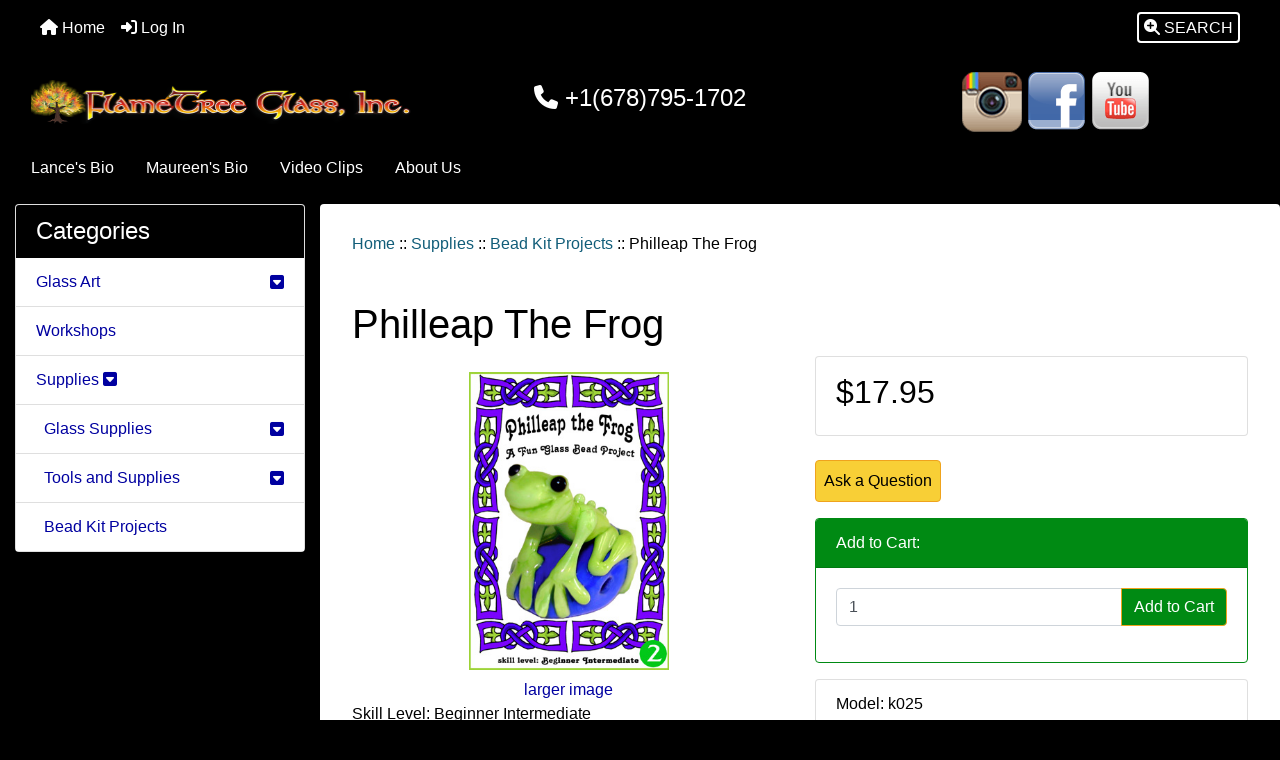

--- FILE ---
content_type: text/html; charset=utf-8
request_url: http://flametreeglass.com/index.php?main_page=product_info&products_id=485
body_size: 11548
content:
<!DOCTYPE html>
<html dir="ltr" lang="en">
  <head>
    <meta charset="utf-8">
    <link rel="preload" href="https://code.jquery.com/jquery-3.7.1.min.js" integrity="sha256-/JqT3SQfawRcv/BIHPThkBvs0OEvtFFmqPF/lYI/Cxo=" crossorigin="anonymous" as="script">
    <link rel="preload" href="https://cdn.jsdelivr.net/npm/bootstrap@4.6.2/dist/css/bootstrap.min.css" integrity="sha384-xOolHFLEh07PJGoPkLv1IbcEPTNtaed2xpHsD9ESMhqIYd0nLMwNLD69Npy4HI+N" crossorigin="anonymous" as="style">
    <link rel="preload" href="https://cdn.jsdelivr.net/npm/bootstrap@4.6.2/dist/js/bootstrap.bundle.min.js" integrity="sha384-Fy6S3B9q64WdZWQUiU+q4/2Lc9npb8tCaSX9FK7E8HnRr0Jz8D6OP9dO5Vg3Q9ct" crossorigin="anonymous" as="script">
    <link rel="preload" href="https://cdnjs.cloudflare.com/ajax/libs/font-awesome/6.5.2/css/fontawesome.min.css" integrity="sha512-UuQ/zJlbMVAw/UU8vVBhnI4op+/tFOpQZVT+FormmIEhRSCnJWyHiBbEVgM4Uztsht41f3FzVWgLuwzUqOObKw==" crossorigin="anonymous" as="style">
    <link rel="preload" href="https://cdnjs.cloudflare.com/ajax/libs/font-awesome/6.5.2/css/solid.min.css" integrity="sha512-Hp+WwK4QdKZk9/W0ViDvLunYjFrGJmNDt6sCflZNkjgvNq9mY+0tMbd6tWMiAlcf1OQyqL4gn2rYp7UsfssZPA==" crossorigin="anonymous" as="style">
    <title>Philleap The Frog - FlameTree Glass, Inc. | Glass Art Supplies Workshops</title>
    <meta name="viewport" content="width=device-width, initial-scale=1, minimum-scale=1, shrink-to-fit=no">
    <meta name="keywords" content="Philleap The Frog, Glass Art, Supplies, Workshops, ">
    <meta name="description" content="FlameTree Glass, Inc. Philleap The Frog - Skill Level: Beginner Intermediate Kit contains: colored glass rods &amp; stringers steel mandrel, bead release, tweezer and easy step by step instructions. Additional items needed torch, protective eyeware, marver &amp; fiber blanket. ">
    <meta name="author" content="FlameTree Glass, Inc.">
    <link rel="apple-touch-icon" sizes="180x180" href="apple-touch-icon.png">
<link rel="icon" type="image/png" sizes="32x32" href="favicon-32x32.png">
<link rel="icon" type="image/png" sizes="16x16" href="favicon-16x16.png">
<link rel="manifest" href="site.webmanifest">
    <base href="https://flametreeglass.com/">
          <link href="https://flametreeglass.com/index.php?main_page=product_info&amp;products_id=485" rel="canonical">
            <link rel="stylesheet" href="https://cdn.jsdelivr.net/npm/bootstrap@4.6.2/dist/css/bootstrap.min.css" integrity="sha384-xOolHFLEh07PJGoPkLv1IbcEPTNtaed2xpHsD9ESMhqIYd0nLMwNLD69Npy4HI+N" crossorigin="anonymous">
    <link rel="stylesheet" href="https://cdnjs.cloudflare.com/ajax/libs/font-awesome/6.5.2/css/fontawesome.min.css" integrity="sha512-UuQ/zJlbMVAw/UU8vVBhnI4op+/tFOpQZVT+FormmIEhRSCnJWyHiBbEVgM4Uztsht41f3FzVWgLuwzUqOObKw==" crossorigin="anonymous">
    <link rel="stylesheet" href="https://cdnjs.cloudflare.com/ajax/libs/font-awesome/6.5.2/css/solid.min.css" integrity="sha512-Hp+WwK4QdKZk9/W0ViDvLunYjFrGJmNDt6sCflZNkjgvNq9mY+0tMbd6tWMiAlcf1OQyqL4gn2rYp7UsfssZPA==" crossorigin="anonymous">
<link href="includes/templates/bootstrap/css/stylesheet.css" rel="stylesheet">
<link href="includes/templates/bootstrap/css/stylesheet_360.css" rel="stylesheet">
<link href="includes/templates/bootstrap/css/stylesheet_361.css" rel="stylesheet">
<link href="includes/templates/bootstrap/css/stylesheet_364.css" rel="stylesheet">
<link href="includes/templates/bootstrap/css/stylesheet_ajax_search.css" rel="stylesheet">
<link href="includes/templates/bootstrap/css/stylesheet_bootstrap.carousel.css" rel="stylesheet">
<link href="includes/templates/bootstrap/css/stylesheet_bootstrap.lightbox.css" rel="stylesheet">
<link href="includes/templates/bootstrap/css/print_stylesheet.css" media="print" rel="stylesheet">
<style>
body {
    color: #000;
    background-color: #fff;
}
a {
    color: #0000a0;text-decoration:none
}
a:hover {
    color: #0056b3;opacity:.6;text-decoration:none
}
.form-control::placeholder,
.required-info,
span.alert {
    color: #ad0000;
}
.alert-info {
    color: #13525e;    background-color: #d1ecf1;    border-color: #bee5eb;}
.rating {
    background-color: #ffffff;    color: #efa31d;}
.btn {
    color: #000;
    background-color: #f8cf36;
    border-color: #efa31d;
}
.btn:hover {
    color: #000;
    background-color: #7aa05d;
    border-color: #7aa05d;
}
#headerWrapper {
    background-color: #000;
}
#tagline {
    color: #fff;
}
nav.navbar {
    background-color: #000;
}
nav.navbar a.nav-link {
    color: #ffffff;
}
nav.navbar a.nav-link:hover {
    color: #cccccc;
    background-color: #333333;}
nav.navbar .navbar-toggler {
    color: #ffffff;
    background-color: #343a40;
    border-color: #343a40;
}
nav.navbar .navbar-toggler:hover {
    color: #cccccc;
    background-color: #919aa1;
    border-color: #919aa1;
}
nav.navbar .btn {
    color: #ffffff;    background-color: #13607c;    border-color: #13607c;}
nav.navbar .btn:hover {
    color: #0056b3;    background-color: #ffffff;    border-color: #a80000;}
#ezpagesBarHeader {
    background-color: #000;
}
#ezpagesBarHeader a.nav-link {
    color: #ffffff;
}
#ezpagesBarHeader a.nav-link:hover {
    color: #cccccc;
    background-color: #363636;}
#navCatTabs a {
    color: #ffffff;
    background-color: #007faf;
    border-color: #007faf;}
#navCatTabs a.activeLink {
    background-color: #ad0000;    color: #ffffff;    border-color: #ad0000;}
#navCatTabs a:hover {
    color: #007faf;
    background-color: #ffffff;
    border-color: #007faf;}
#navCatTabs a.activeLink:hover {
    background-color: #ffffff;    color: #ad0000;    border-color: #ad0000;}
#navBreadCrumb ol {
    background-color: #ffffff;
}
#navBreadCrumb li {
    color: #000;
}
#navBreadCrumb li a {
    color: #115d79;
}
#navBreadCrumb li a:hover {
    color: #003c52;
}
#footerWrapper {
    color: #000;
    background-color: #000;
}
.legalCopyright,
.legalCopyright a {
    color: #000;
}
#ezpagesBarFooter {
    background-color: #000;
}
#ezpagesBarFooter a.nav-link {
    color: #ffffff;
}
#ezpagesBarFooter a.nav-link:hover {
    color: #cccccc;
    background-color: #363636;}
.fmel {
    background-color: #000;
}
.leftBoxCard,
.rightBoxCard {
    color: #000;
    background-color: #ffffff;
}
.leftBoxHeading,
.rightBoxHeading {
    color: #ffffff;
    background-color: #000;
}
.leftBoxHeading a,
.rightBoxHeading a {
    color: #ffffff;
}
.leftBoxHeading a:hover,
.rightBoxHeading a:hover {
    color: #cccccc;
}
#categoriesContent .badge,
#documentcategoriesContent .badge {
    color: #ffffff;
    background-color: #007faf;
}
.leftBoxCard .list-group-item,
.rightBoxCard .list-group-item {
    color: #0000a0;
    background-color: #ffffff;
}
.leftBoxCard .list-group-item:hover,
.rightBoxCard .list-group-item:hover {
    color: #003975;
    background-color: #cccccc;
}
.centerBoxContents.card {
    color: #000;
    background-color: #fff;
}
.centerBoxHeading {
    color: #ffffff;
    background-color: #000;
}
.categoryListBoxContents.card {
    color: #000;
    background-color: #fff;
}
.categoryListBoxContents {
    background-color: #fff;
}
.categoryListBoxContents:hover {
    background-color: ;
}
a.page-link {
    color: #000;
    background-color: #cccccc;
    border-color: #cccccc;
}
a.page-link:hover {
    color: #ffffff;
    background-color: #000;
    border-color: #ccc;
}
.page-item.active span.page-link {
    color: #ffffff;
    background-color: #ccc;
}
.sideBoxContentItem {
    background-color: #ffffff;
}
.sideBoxContentItem:hover {
    background-color: #cccccc;
}
.centerBoxContents {
    background-color: #fff;
}
.centerBoxContents:hover {
    background-color: ;
}
.centerBoxContentsListing:hover {
    background-color: ;
}
.listingProductImage {
    min-width: 150px;
}
.productReviewCard:hover {
    background-color: ;
}
.productBasePrice {
    color: #000;
}
.normalprice {
    color: #000;
}
.productSpecialPrice {
    color: #ad0000;
}
.productPriceDiscount {
    color: #ad0000;
}
.productSalePrice {
    color: #ad0000;
}
.productFreePrice {
    color: #0000ff;
}
#addToCart-card-header {
    color: #ffffff;
    background-color: #008a13;
}
#addToCart-card {
    border-color: #008a13;
}
.btn.button_add_selected {
    background: #008a13;
    color: #ffffff;
}
.btn.button_add_selected:hover {
    background: #007e33;
    color:#ffffff;
}
.btn.button_in_cart {
    background: #008a13;
    color: #ffffff;
}
.fa-cart-plus {
    color: #008a13;
}
.btn.button_in_cart:hover {
    background: #007e33;
    color: #ffffff;
}
a:hover > .fa-cart-plus {
    color: #007e33;
}
button.button_continue_checkout,
a.button_checkout {
    background-color: #ffd814;    color: #0f1111;    border-color: #fcd200;}
button.button_continue_checkout:hover,
a.button_checkout:hover {
    background-color: #f7ca00;    color: #0f1111;    border-color: #f2c200;}
button.button_confirm_order {
    background-color: #ffd814;    color: #0f1111;    border-color: #fcd200;}
button.button_confirm_order:hover {
    background-color: #f7ca00;    color: #0f1111;    border-color: #f2c200;}
#checkoutShippingDefault .progress-bar,
#checkoutPayment .progress-bar,
#checkoutConfirmationDefault .progress-bar,
#checkoutSuccessDefault .progress-bar {
    background-color: #008a13!important;}
button.button_sold_out_sm, button.button_sold_out_sm:hover, button.button_sold_out, button.button_sold_out:hover {
    background-color: #a80000;    color: #ffffff;    border-color: #a80000;}
a.carousel-control-prev,
a.carousel-control-next {
    color: #000;}
a.carousel-control-prev:hover,
a.carousel-control-next:hover {
    color: #000;}
.banner-carousel .carousel-indicators li {
    background-color: #000000;}
.defaultAddress address {
    background-color: #008a13;    color: #ffffff;}
.card.primary-address {
    border-color: #007faf;}
.card.primary-address > .card-header{
    background-color: #007faf;    color: #ffffff;}
body{background:#000}
</style>
<style>
.mfade img:hover{opacity:0.6}.pro{text-decoration:none}#siteinfoLegal{background:#fff;opacity:0.6}
</style>
    <script src="https://code.jquery.com/jquery-3.7.1.min.js" integrity="sha256-/JqT3SQfawRcv/BIHPThkBvs0OEvtFFmqPF/lYI/Cxo=" crossorigin="anonymous"></script>
    <script src="https://cdn.jsdelivr.net/npm/bootstrap@4.6.2/dist/js/bootstrap.bundle.min.js" integrity="sha384-Fy6S3B9q64WdZWQUiU+q4/2Lc9npb8tCaSX9FK7E8HnRr0Jz8D6OP9dO5Vg3Q9ct" crossorigin="anonymous"></script>
<script src="includes/templates/bootstrap/jscript/jscript_zca_bootstrap.js"></script>
<script src="includes/modules/pages/product_info/jscript_textarea_counter.js"></script>
<script src="includes/templates/bootstrap/jscript/ajax_search.min.js" defer></script>

<script src="includes/templates/bootstrap/jscript/jquery.matchHeight.min.js"></script>
<script>
$(document).ready(function() {
    $('.sideBoxContent .carousel-item .card').matchHeight();
});
</script>

<script>
if (typeof zcJS == "undefined" || !zcJS) {
  window.zcJS = { name: 'zcJS', version: '0.1.0.0' };
}

zcJS.ajax = function (options) {
  options.url = options.url.replace("&amp;", unescape("&amp;"));
  var deferred = jQuery.Deferred(function (d) {
      var securityToken = '8ae4686e616d9c0c5b05765cd9ab24cc';
      var defaults = {
          cache: false,
          type: 'POST',
          traditional: true,
          dataType: 'json',
          timeout: 5000,
          data: jQuery.extend(true,{
            securityToken: securityToken
        }, options.data)
      },
      settings = jQuery.extend(true, {}, defaults, options);
      if (typeof(console.log) == 'function') {
          console.log( settings );
      }

      d.done(settings.success);
      d.fail(settings.error);
      d.done(settings.complete);
      var jqXHRSettings = jQuery.extend(true, {}, settings, {
          success: function (response, textStatus, jqXHR) {
            d.resolve(response, textStatus, jqXHR);
          },
          error: function (jqXHR, textStatus, errorThrown) {
              if (window.console) {
                if (typeof(console.log) == 'function') {
                  console.log(jqXHR);
                }
              }
              d.reject(jqXHR, textStatus, errorThrown);
          },
          complete: d.resolve
      });
      jQuery.ajax(jqXHRSettings);
   }).fail(function(jqXHR, textStatus, errorThrown) {
   var response = jqXHR.getResponseHeader('status');
   var responseHtml = jqXHR.responseText;
   var contentType = jqXHR.getResponseHeader("content-type");
   switch (response)
     {
       case '403 Forbidden':
         var jsonResponse = JSON.parse(jqXHR.responseText);
         var errorType = jsonResponse.errorType;
         switch (errorType)
         {
           case 'ADMIN_BLOCK_WARNING':
           break;
           case 'AUTH_ERROR':
           break;
           case 'SECURITY_TOKEN':
           break;

           default:
             alert('An Internal Error of type '+errorType+' was received while processing an ajax call. The action you requested could not be completed.');
         }
       break;
       default:
        if (jqXHR.status === 200) {
            if (contentType.toLowerCase().indexOf("text/html") >= 0) {
                document.open();
                document.write(responseHtml);
                document.close();
            }
         }
     }
   });

  var promise = deferred.promise();
  return promise;
};
zcJS.timer = function (options) {
  var defaults = {
    interval: 10000,
    startEvent: null,
    intervalEvent: null,
    stopEvent: null

},
  settings = jQuery.extend(true, {}, defaults, options);

  var enabled = new Boolean(false);
  var timerId = 0;
  var mySelf;
  this.Start = function()
  {
      this.enabled = new Boolean(true);

      mySelf = this;
      mySelf.settings = settings;
      if (mySelf.enabled)
      {
          mySelf.timerId = setInterval(
          function()
          {
              if (mySelf.settings.intervalEvent)
              {
                mySelf.settings.intervalEvent(mySelf);
              }
          }, mySelf.settings.interval);
          if (mySelf.settings.startEvent)
          {
            mySelf.settings.startEvent(mySelf);
          }
      }
  };
  this.Stop = function()
  {
    mySelf.enabled = new Boolean(false);
    clearInterval(mySelf.timerId);
    if (mySelf.settings.stopEvent)
    {
      mySelf.settings.stopEvent(mySelf);
    }
  };
};

</script>

<script>
jQuery(document).ready(function() {
    jQuery('form.sidebox-select-form select:required').each(function() {
        var theOptions = '';
        var optGroup = false;
        var isSelected = '';
        jQuery('option', this).each(function() {
            if (jQuery(this).val() == '') {
                optGroup = true;
                theOptions += '<optgroup label="'+jQuery(this).text()+'">';
            } else {
                isSelected = '';
                if (jQuery(this).is(':selected')) {
                    isSelected = ' selected="selected"';
                }
                theOptions += '<option value="'+jQuery(this).val()+'"'+isSelected+'>'+jQuery(this).text()+'</option>';
            }
        });
        if (optGroup === true) {
            theOptions += '</optgroup>';
        }
        jQuery(this).empty().append(theOptions);
        jQuery('optgroup', this).css({'font-style':'normal'});
        if (jQuery('select option:selected', this).length > 0) {
            jQuery(this).siblings('input[type="submit"], button[type="submit"]').attr('disabled', false).css('cursor', 'pointer');
        } else {
            jQuery(this).siblings('input[type="submit"], button[type="submit"]').attr('disabled', true).css('cursor', 'not-allowed');
        }
        jQuery(this).on('change', function() {
            jQuery(this).siblings('input[type="submit"], button[type="submit"]').attr('disabled', false).css('cursor', 'pointer');
        });
    });
});
</script>
<script>
function popupWindow(url) {
  window.open(url,'popupWindow','toolbar=no,location=no,directories=no,status=no,menubar=no,scrollbars=no,resizable=yes,copyhistory=no,width=100,height=100,screenX=150,screenY=150,top=150,left=150')
}
function popupWindowPrice(url) {
  window.open(url,'popupWindow','toolbar=no,location=no,directories=no,status=no,menubar=no,scrollbars=yes,resizable=yes,copyhistory=no,width=600,height=400,screenX=150,screenY=150,top=150,left=150')
}
</script>

  <style>
    #card-button {
        height: 0px
    }

    </style>
<script title="PayPalSDK" id="PayPalJSSDK" src="https://www.paypal.com/sdk/js?client-id=AaqRjAz-zzruhOWbbCj-eliJhYIJT1BxM0akIuaxPlFLApW1x_dh3tLC5AvE-Gncjhz7_6KANKkQ4EGz&components=messages&integration-date=2025-08-01" data-page-type="product-details" data-partner-attribution-id="ZenCart_SP_PPCP" data-namespace="PayPalSDK" defer></script>

<meta name="facebook-domain-verification" content="a0232w2lp8qbkow0wgcescz9hw6yjb" />  
  </head>

<body id="productinfoBody">
    <div id="search-wrapper" class="modal fade" role="dialog" aria-labelledby="search-modal-title" aria-hidden="true">
        <div class="modal-dialog">
            <div class="modal-content">
                <div class="modal-body container-fluid">
                    <button type="button" class="close" data-dismiss="modal" aria-label="Close"><i class="fas fa-times"></i></button>
                    <h5 class="modal-title mb-1" id="search-modal-title">What can we help you find?</h5>
                    <div class="form-group">
                        <form class="search-form">
                            <label for="search-input">Search:</label>
                            <input type="text" id="search-input" class="form-control" placeholder="Search here...">
                            <input id="search-page" type="hidden" value="https://flametreeglass.com/index.php?main_page=search_result">
                        </form>
                    </div>
                    <div id="search-content" class="row"></div>
                </div>
            </div>
        </div>
    </div>
<div class="container-fluid" id="header-wrapper">
    <div class="row mb-3">
        <div class="col">
<!--bof-header logo and navigation display-->
<div id="headerWrapper" class="mt-2">
<!--bof-navigation display-->
    <div id="navMainWrapper">
        <div id="navMain">
            <nav class="navbar fixed-top mx-3 navbar-expand-lg rounded-bottom" aria-label="Navigation Bar">
                <button class="navbar-toggler" type="button" data-toggle="collapse" data-target="#navbarSupportedContent" aria-controls="navbarSupportedContent" aria-expanded="false" aria-label="Toggle navigation">
                    <i class="fas fa-bars"></i>
                </button>

                <div class="collapse navbar-collapse" id="navbarSupportedContent">
                    <ul class="navbar-nav mr-auto">
                        <li id="nav-home" class="nav-item" title="Home">
                            <a class="nav-link" href="https://flametreeglass.com/index.php?main_page=index">
                                <i class="fas fa-home"></i> Home                            </a>
                        </li>
                        <li class="nav-item" title="Log In">
                            <a class="nav-link" href="https://flametreeglass.com/index.php?main_page=login">
                                <i class="fas fa-sign-in-alt"></i> Log In                            </a>
                        </li>
<li class="nav-item dropdown d-lg-none">
    <a class="nav-link dropdown-toggle" href="#" id="categoryDropdown" role="button" data-toggle="dropdown" aria-haspopup="true" aria-expanded="false">
        Categories    </a>
    <div class="dropdown-menu" aria-labelledby="categoryDropdown">
        <ul class="m-0 p-0">
            <li><a class="dropdown-item" href="https://flametreeglass.com/index.php?main_page=index&amp;cPath=7">Glass Art</a></li>
            <li><a class="dropdown-item" href="https://flametreeglass.com/index.php?main_page=index&amp;cPath=123">Workshops</a></li>
            <li><a class="dropdown-item" href="https://flametreeglass.com/index.php?main_page=index&amp;cPath=121"><span class="category-subs-selected">Supplies</span></a></li>
        </ul>
    </div>
</li>
                    </ul>
<ul class="navbar-nav ml-auto">
    <li class="nav-item"><a href="javascript:void(0);" role="button" id="search-icon" class="nav-link" aria-label="Search"><span class="rounded" style="border:2px solid #fff;padding:5px"><i class="fas fa-search-plus"></i> SEARCH</span></a></li>
</ul>
                </div>
            </nav>
        </div>
    </div>
<!--eof-navigation display-->

<!--bof-branding display-->
<div id="navbar-spacer" class="mt-5 pt-4"></div>    <div id="logoWrapper">
        <div id="logo" class="row align-items-center px-3 pb-3">
            <div class="col-sm-4">
                <a id="hdr-img" class="d-block" href="https://flametreeglass.com/index.php?main_page=index" aria-label="Site Logo">
                    <img src="includes/templates/template_default/images/store-logo.png" title="FlameTree Glass : Home" alt="(image for) FlameTree Glass : Home" width="776" height="88">                </a>
            </div>
<div id="mid" class="col-sm-4 text-center"><h4 style="color:#fff"><i class="fas fa-phone"></i> +1(678)795-1702</h4></div>            

            <div id="taglineWrapper" class="col-sm-4 text-center">
                <div id="tagline" class="text-center"><a href="http://instagram.com/flametreeglass" title="Find us on Instagram" target="_blank"><img src="includes/templates/bootstrap/images/instagram-60.png" /></a>&nbsp;<a href="https://www.facebook.com/FlameTreeGlass" title="Find us on Facebook" target="_blank"><img src="includes/templates/bootstrap/images/facebook.png" /></a>&nbsp;<a href="http://www.youtube.com/user/FlameTreeGlass" title="Find us on YouTube" target="_blank"><img src="includes/templates/bootstrap/images/youtube.png" /></a></div>

            </div>
        </div>
    </div>
<!--eof-branding display-->
<!--eof-header logo and navigation display-->

<!--bof-optional categories tabs navigation display-->
<!--eof-optional categories tabs navigation display-->

<!--bof-header ezpage links-->
<div id="ezpagesBarHeader" class="ezpagesBar rounded">
<ul class="nav nav-pills">
  <li class="nav-item"><a class="nav-link" href="https://flametreeglass.com/index.php?main_page=page&amp;id=6">Lance's Bio</a></li>
  <li class="nav-item"><a class="nav-link" href="https://flametreeglass.com/index.php?main_page=page&amp;id=11">Maureen's Bio</a></li>
  <li class="nav-item"><a class="nav-link" href="https://flametreeglass.com/index.php?main_page=page&amp;id=5">Video Clips</a></li>
  <li class="nav-item"><a class="nav-link" href="https://flametreeglass.com/index.php?main_page=page&amp;id=22">About Us</a></li>
</ul>
</div>
<!--eof-header ezpage links-->
</div>

        </div>
    </div>
</div>

<div class="container-fluid" id="mainWrapper">
    <div class="row">
 
        <div id="navColumnOne" class="col-sm-3 d-none d-lg-block">
            <div id="navColumnOneWrapper"><div id="categories-leftBoxCard" class="leftBoxCard card mb-3">
    <h4 id="categories-leftBoxHeading" class="leftBoxHeading card-header">Categories</h4>
    <div id="categoriesContent" class="list-group-flush sideBoxContent"><a class="list-group-item list-group-item-action d-flex justify-content-between align-items-center pro sideboxCategory-top" href="https://flametreeglass.com/index.php?main_page=index&amp;cPath=7">Glass Art&nbsp;<i class="fas fa-caret-square-down"></i></a><a class="list-group-item list-group-item-action d-flex justify-content-between align-items-center pro sideboxCategory-top" href="https://flametreeglass.com/index.php?main_page=index&amp;cPath=123">Workshops</a><a class="list-group-item list-group-item-action d-flex justify-content-between align-items-center pro sideboxCategory-top" href="https://flametreeglass.com/index.php?main_page=index&amp;cPath=121"><span class="sideboxCategory-subs-parent">Supplies&nbsp;<i class="fas fa-caret-square-down"></i></span></a><a class="list-group-item list-group-item-action d-flex justify-content-between align-items-center pro sideboxCategory-subs" href="https://flametreeglass.com/index.php?main_page=index&amp;cPath=121_1">&nbsp;&nbsp;Glass Supplies&nbsp;<i class="fas fa-caret-square-down"></i></a><a class="list-group-item list-group-item-action d-flex justify-content-between align-items-center pro sideboxCategory-subs" href="https://flametreeglass.com/index.php?main_page=index&amp;cPath=121_4">&nbsp;&nbsp;Tools and Supplies&nbsp;<i class="fas fa-caret-square-down"></i></a><a class="list-group-item list-group-item-action d-flex justify-content-between align-items-center pro sideboxCategory-products" href="https://flametreeglass.com/index.php?main_page=index&amp;cPath=121_8"><span class="sideboxCategory-subs-selected">&nbsp;&nbsp;Bead Kit Projects</span></a></div></div>
</div>
        </div>
        <div class="col-12 col-lg-9 rounded p-3" style="background:#fff">
            <div id="navBreadCrumb">
                <ol class="breadcrumb">
  <li><a href="https://flametreeglass.com/">Home</a></li>  <li><span class="breadcrumb-separator">&nbsp;::&nbsp;</span><a href="https://flametreeglass.com/index.php?main_page=index&amp;cPath=121">Supplies</a></li>  <li><span class="breadcrumb-separator">&nbsp;::&nbsp;</span><a href="https://flametreeglass.com/index.php?main_page=index&amp;cPath=121_8">Bead Kit Projects</a></li><li><span class="breadcrumb-separator">&nbsp;::&nbsp;</span>Philleap The Frog</li>
                </ol>
            </div>
            <main>
<div id="productInfo" class="centerColumn rounded p-3" style="background:#fff">
    <form name="cart_quantity" action="https://flametreeglass.com/index.php?main_page=product_info&amp;products_id=485&amp;action=add_product" method="post" enctype="multipart/form-data"><input type="hidden" name="securityToken" value="8ae4686e616d9c0c5b05765cd9ab24cc">
    <!--bof Product Name-->
    <h1 id="productInfo-productName" class="productName">Philleap The Frog</h1>
    <!--eof Product Name-->

    <div id="productInfo-displayRow" class="row">
       <div id="productInfo-displayColLeft" class="col-sm mb-3">

            <!--bof Main Product Image -->
            <div id="productInfo-productMainImage" class="productMainImage pt-3 text-center">
                <!-- Modal -->
<div class="modal fade image-modal-lg" tabindex="-1" role="dialog" aria-labelledby="myLargeModalLabel" aria-hidden="true" id="image-modal-lg">
    <div class="modal-dialog modal-lg">
        <div class="modal-content">
            <div class="modal-header">
                <h5 class="modal-title" id="myLargeModalLabel">Philleap The Frog</h5>
                <button type="button" class="close" data-dismiss="modal" aria-label="Close">
                    <span aria-hidden="true">&times;</span>
                </button>
            </div>
            <div id="productLargeImageModal" class="modal-body"><img src="images/products/k025.jpg" title="Philleap The Frog" alt="(image for) Philleap The Frog" width="288" height="429"></div>
            <div class="modal-footer">
                <button type="button" class="btn btn-secondary" data-dismiss="modal">Close</button>
            </div>
        </div>
    </div>
</div>
<div id="productMainImage">
    <a data-toggle="modal" data-target=".image-modal-lg" href="#image-modal-lg">
        <img src="images/products/k025.jpg" title="Philleap The Frog" alt="(image for) Philleap The Frog" width="200" height="297">        <div class="p-1"></div>
        <span class="imgLink">larger image</span>
    </a>
</div>
            </div>
            <!--eof Main Product Image-->

            <!--bof Additional Product Images -->
            <div id="productInfo-productAdditionalImages" class="productAdditionalImages text-center">
<!-- Modal -->
<!-- BOOTSTRAP -->
<div class="modal fade bootstrap-slide-modal-lg" tabindex="-1" role="dialog" aria-labelledby="bootStrapImagesModalLabel" aria-hidden="true">
    <div class="modal-dialog modal-lg">
        <div class="modal-content">
            <div class="modal-header">
                <h5 class="modal-title" id="bootStrapImagesModalLabel">Philleap The Frog</h5>
                <button type="button" class="close" data-dismiss="modal" aria-label="Close"><span aria-hidden="true">&times;</span></button>
            </div>
            <div class="modal-body">
                <div class="container">
                    <!-- main slider carousel -->
                    <div class="row">
                        <div class="col-lg-8 offset-lg-2" id="slider">
                            <div id="productImagesCarousel" class="carousel slide">
                                <!-- main slider carousel items -->
                                <div class="carousel-inner text-center">
                                    <div class="active item carousel-item" data-slide-number="0"><img src="images/products/k025.jpg" alt="A generic image" width="288" height="429"></div>
                                    <div id="carousel-btn-toolbar" class="btn-toolbar justify-content-between p-3" role="toolbar">
                                        <a class="carousel-control-prev left pt-3" href="#productImagesCarousel" data-slide="prev"><i class="fas fa-chevron-left" title="Previous"></i></a>
                                        <a class="carousel-control-next right pt-3" href="#productImagesCarousel" data-slide="next"><i class="fas fa-chevron-right" title="Next"></i></a>
                                    </div>
                                </div>
                                <!-- main slider carousel nav controls -->

                                <ul class="carousel-indicators list-inline mx-auto justify-content-center py-3">
                                    <li class="list-inline-item active">
                                        <a id="carousel-selector-0" class="selected" data-slide-to="0" data-target="#productImagesCarousel">
                                            <img src="images/products/k025.jpg" title="Philleap The Frog" alt="(image for) Philleap The Frog" width="200" height="297">                                        </a>
                                    </li>
                                </ul>
                            </div>
                        </div>
                    </div>
                    <!--/main slider carousel-->
                </div>
            </div>
            <div class="modal-footer"><button type="button" class="btn btn-secondary" data-dismiss="modal">Close</button></div>
        </div>
    </div>
</div>
            </div>
            <!--eof Additional Product Images -->

            <!--bof Product description -->
            <div id="productInfo-productDescription" class="productDescription mb-3">
                <p>Skill Level: Beginner Intermediate<br />
Kit contains: colored glass rods &amp; stringers steel mandrel, bead release, tweezer and easy step by step instructions. Additional items needed torch, protective eyeware, marver &amp; fiber blanket.</p>            </div>
            <!--eof Product description -->

            <!--bof Reviews button and count-->
            <div id="productInfo-productReviewLink" class="productReviewLink mb-3">
                <a class="p-2 btn button_write_review" href="https://flametreeglass.com/index.php?main_page=product_reviews_write&amp;products_id=485">Write Review</a>            </div>
            <!--eof Reviews button and count -->
        </div>

        <div id="productInfo-displayColRight"  class="col-sm mb-3">
            <!--bof Attributes Module -->
            <!--eof Attributes Module -->
            <!--bof products price bottom card-->
            <div id="productsPriceBottom-card" class="card mb-3">
                <div id="productsPriceBottom-card-body" class="card-body p-3">
                    <h2 id="productsPriceBottom-productPriceBottomPrice" class="productPriceBottomPrice">
                        <span class="mx-auto w-100 p-1 productBasePrice">$17.95</span>                    </h2>
                </div>
            </div>
            <!--eof products price bottom card-->
            <!-- bof Ask a Question -->
            <div class="p-1"></div>
            <span id="productQuestions">
                <a class="p-2 btn button_ask_a_question" href="https://flametreeglass.com/index.php?main_page=ask_a_question&amp;pid=485">Ask a Question</a>            </span>
            <div class="p-2"></div>
            
            <!-- eof Ask a Question -->
            <!--bof Add to Cart Box -->
            <!--bof add to cart card-->
            <div id="addToCart-card" class="card mb-3">
                <div id="addToCart-card-header" class="card-header">Add to Cart: </div>
                <div id="cartAdd" class="card-body text-center">
                    <div class="input-group mb-3"><input class="form-control" type="text" name="cart_quantity" value="1" aria-label="Enter quantity to add to cart"><div class="input-group-append"><input type="hidden" name="products_id" value="485"><button type="submit" class="btn button_in_cart">Add to Cart</button></div></div>                </div>
            </div>
            <!--eof add to cart card-->
            <!--eof Add to Cart Box-->            
            <!--bof Product details list  -->
            <ul id="productInfo-productDetailsList" class="productDetailsList list-group mb-3">
                <li class="list-group-item">Model: k025</li>
                
                
                
            </ul>
            <!--eof Product details list -->
           
            
        </div>
    </div>

    <div id="productInfo-moduledDisplayRow" class="row">
    </div>

    <!--bof Product date added/available-->

<!--eof Product date added/available -->

<!--bof Product URL -->
<!--eof Product URL -->

<!--bof also purchased products module-->

<div class="card mb-3 centerBoxWrapper" id="also-purchased">
<p id="alsoPurchasedCenterbox-card-header" class="centerBoxHeading card-header h3">Customers who bought this product also purchased...</p>    <div class="card-body text-center" id="also-purchased-card-body">
        <div class="card-deck text-center">
                <div class="centerBoxContents card mb-3 p-3 text-center"><div class="centerBoxContentsItem-image text-center"><a href="https://flametreeglass.com/index.php?main_page=product_info&amp;products_id=597" title="Graphite Paddle"><img src="images/products/301212.jpg" title="Graphite Paddle" alt="(image for) Graphite Paddle" width="200" height="186"></a></div><div class="centerBoxContentsItem-name text-center"><a href="https://flametreeglass.com/index.php?main_page=product_info&amp;products_id=597">Graphite Paddle</a></div><div class="centerBoxContentsItem-price text-center"><span class="mx-auto w-100 p-1 productBasePrice">$18.00</span></div></div>
                <div class="centerBoxContents card mb-3 p-3 text-center"><div class="centerBoxContentsItem-image text-center"><a href="https://flametreeglass.com/index.php?main_page=product_info&amp;products_id=575" title="Mandrels 12&quot; long 1/16&quot;"><img src="images/products/324416.jpg" title="Mandrels 12&quot; long 1/16&quot;" alt="(image for) Mandrels 12&quot; long 1/16&quot;" width="200" height="200"></a></div><div class="centerBoxContentsItem-name text-center"><a href="https://flametreeglass.com/index.php?main_page=product_info&amp;products_id=575">Mandrels 12" long 1/16"</a></div><div class="centerBoxContentsItem-price text-center"><span class="mx-auto w-100 p-1 productBasePrice">$12.00</span></div></div>
                <div class="centerBoxContents card mb-3 p-3 text-center"><div class="centerBoxContentsItem-image text-center"><a href="https://flametreeglass.com/index.php?main_page=product_info&amp;products_id=613" title="Waddles the Duck"><img src="images/products/k001.jpg" title="Waddles the Duck" alt="(image for) Waddles the Duck" width="200" height="280"></a></div><div class="centerBoxContentsItem-name text-center"><a href="https://flametreeglass.com/index.php?main_page=product_info&amp;products_id=613">Waddles the Duck</a></div><div class="centerBoxContentsItem-price text-center"><span class="mx-auto w-100 p-1 productBasePrice">$15.95</span></div></div>
        </div>
    </div>
</div>

<!--eof also purchased products module-->

<!--bof Prev/Next bottom position -->
    <div id="productInfo-productPrevNextBottom" class="productPrevNextBottom">
        <div id="productsNextPrevious" class="text-center">
    <div id="productsNextPrevious-topNumber" class="topNumber col-sm">
        Product 15/24    </div>

    <div class="d-none d-sm-block" role="group">
        <a class="p-2 btn button_prev mr-2" href="https://flametreeglass.com/index.php?main_page=product_info&amp;cPath=121_8&amp;products_id=514">
            Previous        </a>
        <a class="p-2 btn button_return_to_product_list mr-2" href="https://flametreeglass.com/index.php?main_page=index&amp;cPath=121_8">
            Return to the Product List        </a>
        <a class="p-2 btn button_next" href="https://flametreeglass.com/index.php?main_page=product_info&amp;cPath=121_8&amp;products_id=618">
            Next        </a>
    </div>

    <div class="btn-group d-block d-sm-none" role="group">
        <a class="p-2" href="https://flametreeglass.com/index.php?main_page=product_info&amp;cPath=121_8&amp;products_id=514">
            <span class="btn btn-primary"><i class="fas fa-angle-left" title="Previous"></i></span>
        </a>
        <a class="p-2 btn button_return_to_product_list" href="https://flametreeglass.com/index.php?main_page=index&amp;cPath=121_8">
            Return to the Product List        </a>
        <a class="p-2" href="https://flametreeglass.com/index.php?main_page=product_info&amp;cPath=121_8&amp;products_id=618">
            <span class="btn btn-primary"><i class="fas fa-angle-right" title="Next"></i></span>
        </a>
    </div>
</div>
    </div>
<!--eof Prev/Next bottom position -->

    <!--bof Form close-->
    </form>    <!--bof Form close-->
</div>
            </main>
        </div>
    </div>
</div>

<div class="container-fluid" id="footer-wrapper">
    <div class="row mt-3">
        <div class="col">
<div id="footerWrapper">
<!--bof melanie footer-->
<div class="container-fluid" style="background-image:url(includes/templates/bootstrap/images/smokeback.jpg);background-repeat:no-repeat;background-position:center;background-size:cover"><div class="row m-auto"><div class="col-lg-4 col-md-6"><div class="card card-body text-center"><h4 class="card-title" style="color:#000"><i class="fa fa-info-circle" aria-hidden="true"></i> Resources &amp; Information</h4>
<!--bof-navigation display -->
<p class="card-text"><ul class="list-group">
<li class="list-group-item"><a class="nav-link pro" href="https://flametreeglass.com/index.php?main_page=page&amp;id=22">About Us</a></li>
<li class="list-group-item"><a class="nav-link pro" href="https://flametreeglass.com/index.php?main_page=page&amp;id=6">Lance's Bio</a></li>
<li class="list-group-item"><a class="nav-link pro" href="https://flametreeglass.com/index.php?main_page=page&amp;id=11">Maureen's Bio</a></li>
<li class="list-group-item"><a class="nav-link pro" href="https://flametreeglass.com/index.php?main_page=page&amp;id=5">Video Clips</a></li>
</ul></p>
<!--eof-navigation display -->
</div></div>
<div class="col-lg-4 col-md-6"><div class="card card-body text-center"><h4 class="card-title" style="color:#000"><i class="fa fa-user" aria-hidden="true"></i> Customer Service</h4><p class="card-text"><ul class="list-group">
<li class="list-group-item"><a class="pro nav-link" href="https://flametreeglass.com/index.php?main_page=shippinginfo">Shipping &amp; Returns</a></li><li class="list-group-item"><a class="pro nav-link" href="https://flametreeglass.com/index.php?main_page=privacy">Privacy Notice</a></li><li class="list-group-item"><a class="pro nav-link" href="https://flametreeglass.com/index.php?main_page=conditions">Conditions of Use</a></li><li class="list-group-item"><a class="pro nav-link" href="https://flametreeglass.com/index.php?main_page=accessibility">Accessibility</a></li><li class="list-group-item"><a class="pro nav-link" href="index.php?main_page=page&id=19">Workshop Cancellation Policy</a></li>
<li class="list-group-item"><a class="pro nav-link" href="https://flametreeglass.com/index.php?main_page=site_map">Site Map</a></li><li class="list-group-item"><a class="pro nav-link" href="https://flametreeglass.com/index.php?main_page=unsubscribe">Newsletter Unsubscribe</a></li><li class="list-group-item"><a class="pro nav-link" href="https://flametreeglass.com/index.php?main_page=order_status">Order Status</a></li></ul></p></div></div>
<div class="col-lg-4 col-md-6"><div class="card card-body text-center"><h4 class="card-title" style="color:#000">Company Information <i class="fa-solid fa-address-card"></i></h4>
<ul class="list-group">
<li class="list-group-item"><span style="font-weight:bold;font-size:120%">FlameTree Glass, Inc.</span></li>
<li class="list-group-item nav-link"><i class="fas fa-phone"></i> +1-678-795-1702</li>
<li class="list-group-item"><i class="fas fa-address-card nav-link"></i> 850 Warsaw Rd. Roswell GA 30075</li>
<li class="list-group-item"><a class="nav-link pro" href="index.php?main_page=contact_us" title="email us"><i class="fas fa-envelope"></i> Email Us</a></li>
<li class="list-group-item"><i class="fas fa-user-clock"></i> Hours: Wednesday-Saturday 11am-7pm EST</li></ul>
<br /><h4 class="card-title" style="color:#000">Social Connections <i class="fa-solid fa-icons"></i></h4><p class="p-3 rounded" style="border:1px solid #ccc">
<a class="mfade" href="https://www.facebook.com/FlameTreeGlass" title="facebook" target="_blank"><img src="includes/templates/bootstrap/images/icons/5296499_fb_facebook_facebook logo_icon.png" alt="Facebook"/></a>  
<a class="mfade" href="http://www.youtube.com/user/FlameTreeGlass" title="youtube" target="_blank"><img src="includes/templates/bootstrap/images/icons/5296521_play_video_vlog_youtube_youtube logo_icon.png" alt="YouTube"/></a>  
<a class="mfade" href="http://instagram.com/flametreeglass" title="instagram" target="_blank"><img src="includes/templates/bootstrap/images/icons/5296765_camera_instagram_instagram logo_icon.png" alt="Instagram"/></a></p>
<br /><h4 class="card-title" style="color:#000">Payments Accepted <i class="fa-solid fa-coins"></i></h4><p class="p-3 rounded" style="border:1px solid #ccc">
<img src="includes/templates/bootstrap/images/icons/PEPSized_Visa.png" alt="Visa"/>
<img src="includes/templates/bootstrap/images/icons/PEPSized_Mastercard.png" alt="Mastercard"/>
<img src="includes/templates/bootstrap/images/icons/PEPSized_Discover.png" alt="Discover"/>
<img src="includes/templates/bootstrap/images/icons/PEPSized_AmericanExpress02.png" alt="Amex"/></p>
</div></div></div><br />
<!--eof melanie footer-->
<!--bof-ip address display -->
<!--eof-ip address display -->
<!--bof-banner #5 display -->
<!--eof-banner #5 display -->
<!--bof- site copyright display -->
<div id="siteinfoLegal" class="legalCopyright text-center rounded p-3">Copyright &copy; 2026 FlameTree Glass, Inc. - Custom Built by <a class="pro" href="https://pro-webs.net/" rel="noopener noreferrer" target="_blank">PRO-Webs</a></div><br />
<!--eof- site copyright display -->
</div>
        </div>
    </div>

<!--bof- banner #6 display -->
<!--eof- banner #6 display -->
    <a href="#" id="back-to-top" class="btn" title="Back to top" aria-label="Back to top" role="button"><i aria-hidden="true" class="fas fa-chevron-circle-up"></i></a>
</div>
</body>
</html>


--- FILE ---
content_type: text/css
request_url: https://flametreeglass.com/includes/templates/bootstrap/css/stylesheet.css
body_size: 238
content:
/**
 * Main Template CSS Stylesheet
 * 
 * BOOTSTRAP v3.4.0
 *
 */
.clearBoth {
   clear: both;
}
.forward {
    float: right;
}
.back {
    float: left;
}

/* This is used to re-size images */
img {
    max-width: 100%;
    height: auto;
    border: 0;
}

.qmix > br {
    display: none;
}

.normalprice, .productSpecialPriceSale {
    text-decoration: line-through;
}

#back-to-top {
    position: fixed;
    bottom: 5rem;
    right: 1rem;
    z-index: 1;
    text-align: center;
    cursor: pointer;
    transition: opacity 0.2s ease-out;
    opacity: 0;
}

#back-to-top.show {
    opacity: 1;
    z-index: 1;
}

/* set height of scrollable area in mobile menu */
div#navbarSupportedContent {
    max-height:90vh;
    overflow-y:auto;
}

.zca-banner {
    text-align: center;
}

.ot-title {
    text-align: right;
}
.ot-text,
.totalCell {
    text-align: right;
}

.centeredContent {
    text-align: center;
    padding: 1rem;
}

table.tabTable td {
    padding: 0.5rem;
}
#indexProductList-cat-wrap {
    margin-bottom: 1rem;
}
#productsListing-bottomRow {
    margin-top: 1rem;
}

.sideBoxContent select {
    margin-bottom: 1rem;
}
#navCatTabs a,
#navCatTabs a:hover {
    border: 0.125rem solid #007faf;
}

/* These CSS media queries control how many columns of cards display on the login, checkout_shipping, checkout_payment & checkout_confirmation pages */
/* Small devices (landscape phones, 576px and up) */
@media (min-width: 576px) { 
.card-columns {
  -webkit-column-count: 1;
  -moz-column-count: 1;
  column-count: 1;
}
}

/*  Medium devices (tablets, 768px and up) */
@media (min-width: 768px) {
.card-columns {
  -webkit-column-count: 1;
  -moz-column-count: 1;
  column-count: 1;
}
}

/* Large devices (desktops, 992px and up) */
@media (min-width: 992px) {
.card-columns {
  -webkit-column-count: 2;
  -moz-column-count: 2;
  column-count: 2;
}
}

/* Extra large devices (large desktops, 1200px and up) */
@media (min-width: 1200px) { 
.card-columns {
  -webkit-column-count: 2;
  -moz-column-count:2;
  column-count: 2;
}
}
#centerColumn{background:#fff}
